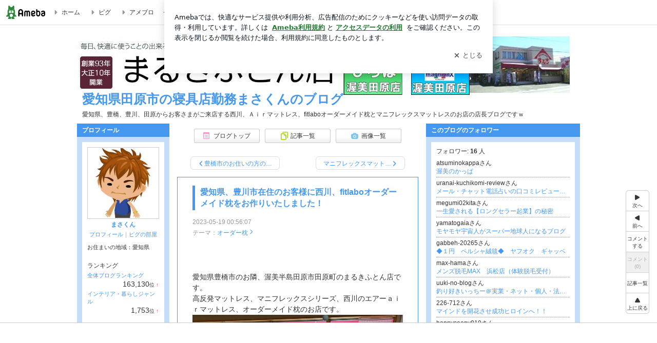

--- FILE ---
content_type: text/html; charset=utf-8
request_url: https://ameblo.jp/coolmaru1ikeike/entry-12803626433.html
body_size: 22025
content:
<!doctype html><html lang="ja" id="no-js" class="columnC fixed" data-base-skin-code="new" data-skin-code="wu_pf_blue" lang="ja"><head><meta charset="UTF-8"><meta name="referrer" content="origin"><meta data-react-helmet="true" property="fb:app_id" content="311629842256842"/><meta data-react-helmet="true" property="og:locale" content="ja_JP"/><meta data-react-helmet="true" property="og:title" content="『愛知県、豊川市在住のお客様に西川、fitlaboオーダーメイド枕をお作りいたしました！』"/><meta data-react-helmet="true" property="og:type" content="article"/><meta data-react-helmet="true" property="og:url" content="https://ameblo.jp/coolmaru1ikeike/entry-12803626433.html"/><meta data-react-helmet="true" property="og:image" content="https://stat.ameba.jp/user_images/20230213/10/coolmaru1ikeike/84/a8/j/o2500250015242529632.jpg"/><meta data-react-helmet="true" property="og:site_name" content="愛知県田原市の寝具店勤務まさくんのブログ"/><meta data-react-helmet="true" property="og:description" content="愛知県豊橋市のお隣、渥美半島田原市田原町のまるきふとん店です。高反発マットレス、マニフレックスシリーズ、西川のエアーａｉｒマットレス、オーダーメイド枕のお店で…"/><meta data-react-helmet="true" property="al:ios:url" content="jpameblo://ameblo/coolmaru1ikeike/entry/12803626433"/><meta data-react-helmet="true" property="al:ios:app_store_id" content="349442137"/><meta data-react-helmet="true" property="al:ios:app_name" content="Ameba"/><meta data-react-helmet="true" name="mixi-check-robots" content="nodescription, noimage"/><meta data-react-helmet="true" property="mixi:device-mobile" content="http://m.ameba.jp/m/blogArticle.do?unm=coolmaru1ikeike&amp;articleId=12803626433&amp;guid=ON"/><meta data-react-helmet="true" name="twitter:card" content="summary_large_image"/><meta data-react-helmet="true" name="twitter:url" content="https://ameblo.jp/coolmaru1ikeike/entry-12803626433.html"/><meta data-react-helmet="true" name="twitter:title" content="まさくん：愛知県、豊川市在住のお客様に西川、fitlaboオーダーメイド枕をお作りいたしました！"/><meta data-react-helmet="true" name="twitter:description" content="愛知県豊橋市のお隣、渥美半島田原市田原町のまるきふとん店です。高反発マットレス、マニフレックスシリーズ、西川のエアーａｉｒマットレス、オーダーメイド枕のお店で…"/><meta data-react-helmet="true" name="twitter:image" content="https://stat.ameba.jp/user_images/20230213/10/coolmaru1ikeike/84/a8/j/o2500250015242529632.jpg"/><meta data-react-helmet="true" name="twitter:app:country" content="JP"/><meta data-react-helmet="true" name="twitter:app:name:iphone" content="Ameba"/><meta data-react-helmet="true" name="twitter:app:id:iphone" content="349442137"/><meta data-react-helmet="true" name="twitter:app:url:iphone" content="jpameblo://ameblo/coolmaru1ikeike/entry/12803626433"/><meta data-react-helmet="true" name="twitter:app:name:googleplay" content="Ameba"/><meta data-react-helmet="true" name="twitter:app:id:googleplay" content="jp.ameba"/><meta data-react-helmet="true" name="twitter:app:url:googleplay" content="jpameblo://ameblo/coolmaru1ikeike/entry/12803626433"/><meta data-react-helmet="true" name="robots" content="max-image-preview:large"/><link rel="dns-prefetch" href="//blog-embed.ameba.jp" ><link rel="dns-prefetch" href="//b.st-hatena.com"><link rel="dns-prefetch" href="//c.stat100.ameba.jp"><link rel="dns-prefetch" href="//cdn-ak.b.st-hatena.com"><link rel="dns-prefetch" href="//connect.facebook.net"><link rel="dns-prefetch" href="//emoji.ameba.jp"><link rel="dns-prefetch" href="//fonts.googleapis.com"><link rel="dns-prefetch" href="//ln.ameba.jp"><link rel="dns-prefetch" href="//platform.twitter.com"><link rel="dns-prefetch" href="//ssl-stat.amebame.com"><link rel="dns-prefetch" href="//ssl.ameba.jp"><link rel="preconnect" href="https://stat.ameba.jp"><link rel="dns-prefetch" href="//stat.ameba.jp"><link rel="dns-prefetch" href="//stat.blogskin.ameba.jp"><link rel="dns-prefetch" href="//stat.profile.ameba.jp"><link rel="dns-prefetch" href="//stat100.ameba.jp"><link rel="dns-prefetch" href="//sy.ameblo.jp"><link rel="dns-prefetch" href="//usrcss.ameblo.jp"><link rel="dns-prefetch" href="//www.facebook.com"><link rel="dns-prefetch" href="//www.google-analytics.com"><link rel="dns-prefetch" href="//www.google.co.jp"><link rel="dns-prefetch" href="//www.google.com"><link rel="dns-prefetch" href="//www.googletagmanager.com"><link rel="dns-prefetch" href="//adservice.google.co.jp"><link rel="dns-prefetch" href="//adservice.google.com"><link rel="dns-prefetch" href="//pagead2.googlesyndication.com"><link rel="dns-prefetch" href="//securepubads.g.doubleclick.net"><link rel="dns-prefetch" href="//flux-cdn.com"><link rel="preconnect" href="https://ads.pubmatic.com"><link rel="dns-prefetch" href="//ads.pubmatic.com"><link rel="dns-prefetch" href="//static.criteo.net"><link rel="dns-prefetch" href="//c.amazon-adsystem.com"><link rel="preconnect" href="https://c.amazon-adsystem.com"><link rel="dns-prefetch" href="//aax.amazon-adsystem.com"><link rel="shortcut icon" href="https://stat100.ameba.jp/common_style/img/favicon.ico"><link rel="apple-touch-icon-precomposed" href="https://stat100.ameba.jp/common_style/img/sp/apple-touch-icon.png"><style>.LazyLoad.isVisible:empty{display:none}.LazyLoad:not(.isVisible){min-height:1px!important}#no-js .LazyLoad,.no-js .LazyLoad{display:none}.LazyLoadDefaultBg{background:#fff}.App__Splash{align-items:center;display:flex;height:100vh;justify-content:center;left:0;position:absolute;top:0;width:100vw}.App__SplashLoader{animation:_7OzR628u .9s infinite;border-radius:50%;border:3px solid #2d8c3c;border-right:3px solid transparent;height:40px;width:40px}@keyframes _7OzR628u{0%{transform:rotate(0deg)}to{transform:rotate(1turn)}}img.emoji[src^="https://twemoji.maxcdn.com/"]{height:1em;margin:0 .05em 0 .1em;vertical-align:-.1em;width:1em}a:focus,a:hover{opacity:.8}</style><style id="rs_51682_0">._eHoZ6RKB{align-items:center;background:#fff;border-bottom:1px solid #e2e2e2;box-sizing:border-box;display:flex;font-size:0.75rem;justify-content:space-between;left:0;min-width:980px;padding:4px 0;position:fixed;top:0;white-space:nowrap;width:100%;z-index:2000}._eHoZ6RKB a{overflow:visible;position:static}._dyxXhxm6{justify-content:left;text-align:left}._dyxXhxm6,._38cuTj6i{align-items:center;display:flex}._38cuTj6i{flex-grow:1;justify-content:right;text-align:right}._dXNsNzyk{align-items:center;display:flex;height:40px;width:220px}._dXNsNzyk:before{background-color:#e2e2e2;content:"";flex:none;height:80%;width:1px}._31OUVfYK{display:flex;padding:0 12px 0 16px}._ejDRKrH6{opacity:.3;pointer-events:none}#no-js ._ejDRKrH6{opacity:1;pointer-events:auto}</style><style id="rs_71084_0">._cOG04xSi{display:inline-block;height:26px;margin:auto 12px;width:76px}</style><style id="rs_62109_0">._eThsBznJ,._eThsBznJ:focus,._eThsBznJ:hover,._eThsBznJ:link,._eThsBznJ:visited{align-items:center;color:#333;display:flex;height:40px;line-height:2.5rem;margin-right:16px;text-decoration:none}._33E2I1li{color:#999;font-size:1.125rem;margin-right:2px}._9K4jBmZY{vertical-align:middle}</style><style id="rs_70840_0">._6Xi4Kvj6,._6Xi4Kvj6:focus,._6Xi4Kvj6:hover,._6Xi4Kvj6:link,._6Xi4Kvj6:visited{align-items:center;color:#333;display:flex;height:40px;line-height:2.5rem;margin-right:16px;text-decoration:none}._8eRINZ6r{color:#2d8c3c;font-size:1.125rem;height:18px;margin-right:2px;width:18px}._8eRINZ6r,._djZZXyfs{vertical-align:middle}</style><style id="rs_55212_0">._cbEqpyqQ>a{font-size:0.8125rem;padding:1px 20px 0;text-decoration:none;width:92px}._cbEqpyqQ>a:focus,._cbEqpyqQ>a:hover,._cbEqpyqQ>a:link,._cbEqpyqQ>a:visited{color:#fff;text-decoration:none}</style><style id="rs_47047_0">.spui-LinkButton{align-items:center;box-sizing:border-box;display:inline-flex;font-family:inherit;font-weight:700;justify-content:center;line-height:1.3;-webkit-tap-highlight-color:rgba(8, 18, 26, 0.04);text-align:center;text-decoration:none;transition:background-color .3s}.spui-LinkButton:focus{outline:2px solid #0091ff;outline-offset:1px}.spui-LinkButton:focus:not(:focus-visible){outline:none}.spui-LinkButton--fullWidth{width:100%}.spui-LinkButton--large{border-radius:3em;font-size:1em;min-height:48px;padding:8px 16px}.spui-LinkButton--medium{border-radius:2.85714em;font-size:.875em;min-height:40px;padding:8px 16px}.spui-LinkButton--small{border-radius:2.46154em;font-size:.8125em;min-height:32px;padding:6px 10px}.spui-LinkButton--small:is(.spui-LinkButton--outlined,.spui-LinkButton--danger){padding-bottom:5px;padding-top:5px}@media (-ms-high-contrast:active),(-ms-high-contrast:none){.spui-LinkButton--large,.spui-LinkButton--medium,.spui-LinkButton--small{height:1px}}.spui-LinkButton--contained{background-color:#298737;border:none;color:#fff}.spui-LinkButton--contained:active{background-color:#0f5c1f}@media (hover:hover){.spui-LinkButton--contained:hover{background-color:#0f5c1f}}.spui-LinkButton--outlined{background-color:transparent;border:2px solid #298737;color:#237b31}.spui-LinkButton--outlined:active{background-color:#e7f5e9}@media (hover:hover){.spui-LinkButton--outlined:hover{background-color:#e7f5e9}}.spui-LinkButton--lighted{background-color:#e7f5e9;border:none;color:#237b31}.spui-LinkButton--lighted:active{background-color:#c6e5c9}@media (hover:hover){.spui-LinkButton--lighted:hover{background-color:#c6e5c9}}.spui-LinkButton--neutral{background-color:rgba(8, 18, 26, 0.08);border:none;color:rgba(8, 18, 26, 0.74)}.spui-LinkButton--neutral:active{background-color:rgba(8, 18, 26, 0.16)}@media (hover:hover){.spui-LinkButton--neutral:hover{background-color:rgba(8, 18, 26, 0.16)}}.spui-LinkButton--danger{background-color:transparent;border:2px solid #d91c0b;color:#d91c0b}.spui-LinkButton--danger:active{background-color:rgba(217, 28, 11, 0.05)}@media (hover:hover){.spui-LinkButton--danger:hover{background-color:rgba(217, 28, 11, 0.05)}}.spui-LinkButton-icon{line-height:0}.spui-LinkButton--iconstart .spui-LinkButton-icon--large{font-size:1.375em;margin-right:6px}.spui-LinkButton--iconstart .spui-LinkButton-icon--medium{font-size:1.429em;margin-right:4px}.spui-LinkButton--iconstart .spui-LinkButton-icon--small{font-size:1.23em;margin-right:2px}.spui-LinkButton--iconend{flex-direction:row-reverse}.spui-LinkButton--iconend .spui-LinkButton-icon--large{font-size:1.125em;margin-left:6px}.spui-LinkButton--iconend .spui-LinkButton-icon--medium{font-size:1.143em;margin-left:4px}.spui-LinkButton--iconend .spui-LinkButton-icon--small{font-size:1.077em;margin-left:2px}
/*# sourceURL=webpack://./node_modules/@openameba/spindle-ui/LinkButton/LinkButton.css */
/*# sourceMappingURL=[data-uri] */</style><style id="rs_92576_0">._fbyAvla9>a{font-size:0.8125rem;margin-left:8px;padding:1px 20px 0;text-decoration:none;width:92px}._fbyAvla9>a:focus,._fbyAvla9>a:hover,._fbyAvla9>a:link,._fbyAvla9>a:visited{color:#237b31;text-decoration:none}</style><style id="rs_46591_0">._65K9rGLQ{width:145px}._b3riYl-m{margin-top:3px;vertical-align:-2px}#no-js ._9VoX0Jdw{display:none}._bKlKr3jq{font-size:1.5em;margin-right:4px;vertical-align:-.25em}</style><style id="rs_14707_0">._9JU2vhO0{min-height:52px}._4t2Sdpjn{align-items:center;display:flex;justify-content:space-between;min-height:26px}#no-js ._9Lq6Vj23{display:none}._31Bj_4iF{flex:1 1 auto;min-width:0;overflow:hidden;text-overflow:ellipsis;white-space:nowrap}#no-js ._6EYVjh0b{display:none}._5yr1kdwK{font-size:1.5em;margin-right:4px;vertical-align:-.25em}</style><style id="rs_93476_0">._414hPZZw{position:relative}._414hPZZw,._52JmmuZl{display:inline-block}._2rllABWX{background-color:rgba(0, 0, 0, 0.5);border:none;bottom:0;color:#fff;cursor:pointer;height:32px;min-width:32px;opacity:0;outline:none;padding:0;position:absolute;right:0}._2rllABWX:focus,._2rllABWX:hover,._414hPZZw:hover ._2rllABWX,._52JmmuZl:hover ._2rllABWX{opacity:1}._2rllABWX:focus{box-shadow:0 0 0 2px #49c755}._9b0JIHyh{font-size:1rem;line-height:2rem;margin:8px 0;width:32px}._bFmifS95{display:none;font-size:0.75rem;line-height:2rem;margin-right:1em;vertical-align:top}._2rllABWX:focus ._bFmifS95,._2rllABWX:hover ._bFmifS95,._bFmifS95:focus,._bFmifS95:hover{display:inline-block}._6JWMNhoT .userImageLink,._6JWMNhoT a[href^="https://stat.ameba.jp/user_images/"]{pointer-events:none}._6JWMNhoT a:hover{opacity:1}#no-js ._3NmYViIm img[data-src]{display:none}</style><style id="rs_72174_0">._az905tQX{display:flex;position:absolute}._7vr2W36y{align-items:center;background:#fff;border:2px solid rgba(8, 18, 26, 0.08);border-radius:24px;box-sizing:border-box;color:rgba(8, 18, 26, 0.61);display:inline-flex;font-size:0.8125rem;font-weight:700;gap:2px;height:32px;line-height:1.3;padding:8px 10px;text-decoration:none!important}._7vr2W36y:focus,._7vr2W36y:hover{opacity:1}._7vr2W36y:visited{color:rgba(8, 18, 26, 0.61)}</style><style id="rs_17985_0">._2Rpl17E6{cursor:pointer;outline:0;text-decoration:none!important}</style><style id="rs_62101_0">._2at8E5uo{background:#fff;border-top:1px solid #e2e2e2;height:44px;min-width:980px;padding:4px 0;width:100%}._694iKn5n{margin:0 auto;width:980px}._2wdu-6dW{color:#333;font-size:0.625rem;margin:0 auto 4px;text-align:right}._dmzgRmHo{margin-left:8px;text-decoration:none;vertical-align:middle}._pPbivCnY{margin:0 auto;text-align:right}._2HKY4Tf8{display:inline-block;margin-right:16px}._2HKY4Tf8:last-child{margin-right:0}._caKoBc6I,._caKoBc6I:hover,._caKoBc6I:visited{color:#333!important;font-size:0.75rem;text-decoration:none}._caKoBc6I:hover{opacity:.8}._YlPTRpNd{height:11px;margin-right:4px;position:relative;top:1px;vertical-align:0;width:11px}</style><style id="rs_84299_0">._8Cm5m8OS{display:table}._8RMqkVlz{background-color:#f8f8f8;padding:32px;width:65%}._6lRY752t,._8RMqkVlz{box-sizing:border-box;display:table-cell;vertical-align:middle}._6lRY752t{background-color:#efefef;padding:24px;width:35%}._8OcDeHZe{border:1px solid #ccc;border-radius:4px;box-sizing:border-box;font-size:0.875rem;min-height:15em;padding:1em;resize:none;vertical-align:bottom;width:100%;word-break:break-all}._N19cgurr{background-color:#2d8c3c;border:none;border-radius:4px;color:#fff;cursor:pointer;font-size:1rem;font-weight:700;margin-top:24px;outline:none;padding:.8em;width:100%}._N19cgurr:focus{box-shadow:0 0 0 2px #49c755}._N19cgurr:hover{opacity:.85}._9buh5AC5{color:#666;font-size:0.75rem;margin-top:24px;max-width:100%;text-align:left}._26lCPBuX,._26lCPBuX:active,._26lCPBuX:hover,._26lCPBuX:visited{color:#4290c6;text-decoration:none}._26lCPBuX:active,._26lCPBuX:hover{text-decoration:underline}</style><style id="rs_6655_0">._22ZPqf-4{background-color:#fff;border-radius:6px;bottom:auto;left:50%;opacity:0;outline:none;position:absolute;top:50%;transform:translate(-50%,-50%);transition:opacity .2s ease-out;width:70%;z-index:5000}._4Su5zFOL{opacity:1}._3OE1ufDU{background:rgba(0,0,0,.25);bottom:0;left:0;opacity:0;position:fixed;right:0;-webkit-tap-highlight-color:rgba(0,0,0,0);top:0;transition:opacity .2s ease-out;z-index:5000}._daMxp0in{opacity:1}._7mIxw7Dc{opacity:0}._1sclhkh-{background:#999;border:2px solid #fff;border-radius:50%;color:#fff;cursor:pointer;font-size:1rem;height:26px;line-height:1.625rem;padding:0;position:absolute;right:-9px;top:-9px;width:26px;z-index:5000}._1sclhkh-:focus{outline:5px auto -webkit-focus-ring-color}._aDeoO300{outline:none}</style><style id="rs_62353_0">._83l8sjn5{background-color:#fff;border-radius:6px;max-width:428px;min-width:224px;opacity:0;outline:none;position:relative;-webkit-tap-highlight-color:rgba(0, 0, 0, 0.05);transform:translate3d(0,100px,0);width:calc(100% - 96px);z-index:5000}._d4pK5Tyz{animation:_4gC3xrEE .2s ease-out;animation-fill-mode:forwards}._1eWyGEOh{animation:_4528KLoj .2s ease-in-out;animation-fill-mode:forwards}@keyframes _4gC3xrEE{0%{opacity:0;transform:translate3d(0,100px,0)}to{opacity:1;transform:translateZ(0)}}@keyframes _4528KLoj{0%{opacity:1;transform:translateZ(0)}to{opacity:0;transform:translate3d(0,100px,0)}}._3-e3N9rY{align-items:center;background:rgba(0, 0, 0, 0.8);bottom:0;display:flex;flex-direction:column;justify-content:center;left:0;opacity:0;position:fixed;right:0;-webkit-tap-highlight-color:rgba(0,0,0,0);top:0;transition:opacity .4s ease-out;z-index:5000}._fm1BrEL3{opacity:1}._5fwDsFUt{opacity:0}._cQtfhCW5{box-sizing:border-box;margin:20px 4px;max-height:60vh;overflow-y:auto;padding:16px}@media screen and (min-width:524px){._cQtfhCW5{margin:32px 16px}}._eqng8wty{margin-top:44px}@media screen and (min-width:524px){._eqng8wty{margin-top:32px}}._5FquatUo{margin-top:44px}._cQtfhCW5:after,._cQtfhCW5:before{content:"";display:block;height:16px;left:0;margin:0 20px;pointer-events:none;position:absolute;width:calc(100% - 40px);z-index:1}._cQtfhCW5:before{background:linear-gradient(0deg,hsla(0,0%,100%,0) 0,hsla(0,0%,100%,.6) 50%,#fff);top:20px}._cQtfhCW5:after{background:linear-gradient(hsla(0,0%,100%,0),hsla(0,0%,100%,.6) 50%,#fff);bottom:20px}._5FquatUo:before,._eqng8wty:before{top:44px}@media screen and (min-width:524px){._cQtfhCW5:after,._cQtfhCW5:before{margin:0 32px;width:calc(100% - 64px)}._cQtfhCW5:before,._eqng8wty:before{top:32px}._cQtfhCW5:after{bottom:32px}._5FquatUo:before{top:44px}}._9kUTzzoj{background-color:rgba(8, 18, 26, 0.04);border:4px solid #fff;border-radius:50%;box-sizing:border-box;display:block;height:68px;left:50%;margin:0;position:absolute;top:0;transform:translate(-50%,-24px);width:68px;z-index:2}@media screen and (min-width:524px){._9kUTzzoj{border:none;height:72px;left:auto;margin:0 auto 12px;position:static;top:auto;transform:translate(0);width:72px;z-index:0}}._7kaV3qij{color:#237b31}._4ZVqyNqL{color:#08121a;font-size:1rem;font-weight:700;letter-spacing:-0.00688rem;line-height:1.25;margin:0 0 8px;text-align:center}._aakRDrYe{display:inline-block;max-width:100%;overflow:hidden;text-overflow:ellipsis;vertical-align:bottom;white-space:nowrap}._fUXqbX-D{white-space:nowrap}._9XUoB1T7,._1Rt4PFnn,._4id-gFzF,._6JPDVSQq,._9p0-S3yo{margin:20px 0}@media screen and (min-width:524px){._9XUoB1T7,._1Rt4PFnn,._4id-gFzF,._6JPDVSQq,._9p0-S3yo{margin:28px 0}}._4id-gFzF{color:#08121a;font-size:0.875rem;line-height:1.4;text-align:center}._9p0-S3yo{color:rgba(8, 18, 26, 0.74);font-size:0.75rem;line-height:1.25;text-align:center}._6JPDVSQq{background-color:rgba(8, 18, 26, 0.08);border:none;height:1px}._9XUoB1T7{color:#08121a;font-size:0.75rem;line-height:1.25rem;margin-bottom:0;text-align:center}._5_SbU8tx{align-items:center;background:transparent;border:none;display:flex;height:44px;justify-content:center;outline:none;padding:0;position:absolute;right:0;top:0;width:44px;z-index:2}._5_SbU8tx:focus:after{border:2px solid #298737;border-radius:4px;content:"";display:block;height:20px;opacity:.4;position:absolute;width:20px}@media screen and (min-width:524px){._5_SbU8tx:focus:after{height:24px;width:24px}}._2ZSY-2u6{color:rgba(8, 18, 26, 0.61);font-size:1.125rem}@media screen and (min-width:524px){._2ZSY-2u6{font-size:1.375rem}}</style><style id="rs_81283_1">._1XJS5rgX{}._5HUmcbmF{}._16ambmTI{}._d5CQqExA{text-align:center}._9INk2G34,._d5CQqExA{}._9INk2G34{display:flex;justify-content:center}._9INk2G34:last-child{margin-bottom:0}._bTBk0XeF{flex-basis:176px}._bTBk0XeF+._bTBk0XeF{margin-left:12px}</style><style id="main_css"></style><link data-react-helmet="true" rel="stylesheet" media="screen,print" type="text/css" href="https://stat100.ameba.jp/ameblo/pc/css/newBlog-1.37.0.css"/><link data-react-helmet="true" rel="stylesheet" media="screen,print" type="text/css" href="https://stat100.ameba.jp/p_skin/wu_pf_blue/css/skin.css"/><link data-react-helmet="true" rel="stylesheet" media="screen,print" type="text/css" href="https://usrcss.ameblo.jp/skin/templates/9b/ca/10015179891.css"/><link data-react-helmet="true" rel="stylesheet" media="screen,print" type="text/css" href="https://stat100.ameba.jp/blog/new/css/orgn/cssedit/cssedit.css"/><link data-react-helmet="true" rel="alternate" type="application/rss+xml" title="RSS" href="http://rssblog.ameba.jp/coolmaru1ikeike/rss20.xml"/><link data-react-helmet="true" rel="canonical" href="https://ameblo.jp/coolmaru1ikeike/entry-12803626433.html"/><link data-react-helmet="true" rel="alternate" href="android-app://jp.ameba/https/ameblo.jp/coolmaru1ikeike/entry-12803626433.html"/><link data-react-helmet="true" rel="alternate" href="android-app://jp.ameba/jpameblo/ameblo.jp/coolmaru1ikeike/entry-12803626433.html"/><link data-react-helmet="true" rel="alternate" type="text/html" media="handheld" href="http://m.ameba.jp/m/blogArticle.do?guid=ON&amp;unm=coolmaru1ikeike&amp;articleId=12803626433"/><style data-react-helmet="true" type="text/css">html {
        font-size: 100%;
      }
      .skinBody {
        font-size: 12px;
      }</style><style data-react-helmet="true" type="text/css">
            body {
              padding-top: 49px !important;
            }
          </style><title data-react-helmet="true">愛知県、豊川市在住のお客様に西川、fitlaboオーダーメイド枕をお作りいたしました！ | 愛知県田原市の寝具店勤務まさくんのブログ</title><script data-release="20260119-b16d1c7" data-stack="prd" data-rum-token="pub7e3515948929631e94f5ce41d8b7d974" data-rum-id="6d6f9982-fdd4-4b0f-953a-2c14253560df" data-service-name="public-web" data-version="v2.352.0" data-build-type="module">!(0!==Math.floor(1e3*Math.random()))&&"addEventListener"in window&&window.addEventListener("load",function(){t=window,e=document,a="script",n="https://www.datadoghq-browser-agent.com/datadog-rum-v6.js",t=t[i="DD_RUM"]=t[i]||{q:[],onReady:function(e){t.q.push(e)}},(i=e.createElement(a)).async=1,i.src=n,(n=e.getElementsByTagName(a)[0]).parentNode.insertBefore(i,n);var t,e,a,n,i,r=document.querySelector("[data-rum-token][data-rum-id][data-service-name][data-version][data-stack]");window.DD_RUM.onReady(function(){window.DD_RUM.init({clientToken:r&&r.getAttribute("data-rum-token"),applicationId:r&&r.getAttribute("data-rum-id"),site:"datadoghq.com",service:r&&r.getAttribute("data-service-name"),version:r&&r.getAttribute("data-version"),env:r&&r.getAttribute("data-stack")||"prd",sessionSampleRate:10,sessionReplaySampleRate:0,trackUserInteractions:!0,trackViewsManually:!0,defaultPrivacyLevel:"mask-user-input"});var t=r&&r.getAttribute("data-build-type");t&&window.DD_RUM.setGlobalContextProperty("buildType",t)})},!1);</script><script>document.documentElement.id="";</script><script data-react-helmet="true" type="application/ld+json">{"@context":"https://schema.org","@type":"BlogPosting","mainEntityOfPage":{"@type":"WebPage","@id":"https://ameblo.jp/coolmaru1ikeike/entry-12803626433.html"},"headline":"愛知県、豊川市在住のお客様に西川、fitlaboオーダーメイド枕をお作りいたしました！","datePublished":"2023-05-19T09:56:07.000+09:00","dateModified":"2023-05-19T09:56:07.000+09:00","author":{"@type":"Person","name":"まさくん","url":"https://www.ameba.jp/profile/general/coolmaru1ikeike/","image":{"@type":"ImageObject","url":"https://stat.profile.ameba.jp/profile_images/20100805/19/a9/08/j/o020002001281003325815.jpg","width":200,"height":200}},"publisher":{"@type":"Organization","name":"Ameba","logo":{"@type":"ImageObject","url":"https://stat100.ameba.jp/ameblo/pc/img/amebloJp/abema_logo.png","width":600,"height":32}},"image":{"@type":"ImageObject","url":"https://stat.ameba.jp/user_images/20230213/10/coolmaru1ikeike/84/a8/j/o2500250015242529632.jpg","width":2500,"height":2500}}</script><script async src="https://fundingchoicesmessages.google.com/i/pub-9369398376690864?ers=1" nonce="lRVLPgPuY8rWuqTsYYgdgQ"></script><script nonce="lRVLPgPuY8rWuqTsYYgdgQ">(function() {function signalGooglefcPresent() {if (!window.frames['googlefcPresent']) {if (document.body) {const iframe = document.createElement('iframe'); iframe.style = 'width: 0; height: 0; border: none; z-index: -1000; left: -1000px; top: -1000px;'; iframe.style.display = 'none'; iframe.name = 'googlefcPresent'; document.body.appendChild(iframe);} else {setTimeout(signalGooglefcPresent, 0);}}}signalGooglefcPresent();})();</script></head><body style="padding-top: 49px;" data-appshell=false ><div id="announcer" aria-live="assertive" style="position:absolute;height:0;overflow:hidden;">愛知県、豊川市在住のお客様に西川、fitlaboオーダーメイド枕をお作りいたしました！ | 愛知県田原市の寝具店勤務まさくんのブログ</div><div id="polite-announcer" aria-live="polite" role="status" style="position:absolute;width:1px;height:1px;overflow:hidden;clip-path:inset(50%);clip:rect(1px, 1px, 1px, 1px);"></div><div id="app" data-render="1"><div></div><div class="skinBody"><div class="skinBody2"><div class="skinBody3"><div class="_eHoZ6RKB" id="ambHeader" style="height:49px"><div class="_dyxXhxm6"><a data-google-interstitial="false" class="_cOG04xSi" href="https://www.ameba.jp/"><img alt="Ameba" height="26" src="https://c.stat100.ameba.jp/ameblo/assets/62a703e662634bf7df5adb490c73c271ce1da7c6ba048e85d4bce223e16204ee.svg" width="76"/></a><a data-google-interstitial="false" class="_eThsBznJ" href="https://www.ameba.jp/"><svg xmlns="http://www.w3.org/2000/svg" width="1em" height="1em" fill="currentColor" viewBox="0 0 24 24" role="img" aria-hidden="true" class="_33E2I1li"><path fill-rule="evenodd" d="m15.2 12.67-4.59 4.62c-.63.63-1.71.19-1.71-.7V7.41c0-.89 1.07-1.34 1.7-.71l4.59 4.55c.39.39.39 1.02.01 1.42" clip-rule="evenodd"></path></svg><span class="_9K4jBmZY">ホーム</span></a><a data-google-interstitial="false" class="_eThsBznJ" href="https://s.pigg.ameba.jp?frm_id=c.pc-inner-header-blog-pigghome" rel="nofollow"><svg xmlns="http://www.w3.org/2000/svg" width="1em" height="1em" fill="currentColor" viewBox="0 0 24 24" role="img" aria-hidden="true" class="_33E2I1li"><path fill-rule="evenodd" d="m15.2 12.67-4.59 4.62c-.63.63-1.71.19-1.71-.7V7.41c0-.89 1.07-1.34 1.7-.71l4.59 4.55c.39.39.39 1.02.01 1.42" clip-rule="evenodd"></path></svg><span class="_9K4jBmZY">ピグ</span></a><a data-google-interstitial="false" class="_eThsBznJ" href="https://ameblo.jp"><svg xmlns="http://www.w3.org/2000/svg" width="1em" height="1em" fill="currentColor" viewBox="0 0 24 24" role="img" aria-hidden="true" class="_33E2I1li"><path fill-rule="evenodd" d="m15.2 12.67-4.59 4.62c-.63.63-1.71.19-1.71-.7V7.41c0-.89 1.07-1.34 1.7-.71l4.59 4.55c.39.39.39 1.02.01 1.42" clip-rule="evenodd"></path></svg><span class="_9K4jBmZY">アメブロ</span></a></div><div class="_38cuTj6i"><a data-google-interstitial="false" class="_6Xi4Kvj6" href="https://official.ameba.jp/" title="芸能人ブログ"><svg xmlns="http://www.w3.org/2000/svg" width="1em" height="1em" fill="currentColor" viewBox="0 0 24 24" role="img" aria-hidden="true" class="_8eRINZ6r"><path d="m20.992 10.8-1.454 8.226a2 2 0 0 1-1.97 1.653H6.446a2 2 0 0 1-1.97-1.653L3.022 10.8a1 1 0 0 1 1.434-1.068L7.972 11.5l3.264-3.954a1 1 0 0 1 1.542 0l3.264 3.954 3.517-1.764a1 1 0 0 1 1.433 1.064m-8.985-8.4a1.628 1.628 0 1 0 0 3.255 1.628 1.628 0 0 0 0-3.255M2.925 5.256a1.628 1.628 0 1 0 0 3.256 1.628 1.628 0 0 0 0-3.256m18.05 0a1.628 1.628 0 1 0-.006 3.256 1.628 1.628 0 0 0 .006-3.256"></path></svg><span class="_djZZXyfs">芸能人ブログ</span></a><a data-google-interstitial="false" class="_6Xi4Kvj6" href="https://ameblo.jp/" title="人気ブログ"><svg xmlns="http://www.w3.org/2000/svg" width="1em" height="1em" fill="currentColor" viewBox="0 0 24 24" role="img" aria-hidden="true" class="_8eRINZ6r"><path d="m21.31 11.48-3.49 3.2.95 4.64c.14.7-.13 1.4-.71 1.82-.32.23-.69.35-1.06.35-.3 0-.61-.08-.89-.24L12 18.9l-4.12 2.34c-.28.16-.59.24-.89.24-.37 0-.74-.12-1.06-.35-.58-.42-.85-1.12-.71-1.82l.95-4.64-3.49-3.2a1.77 1.77 0 0 1-.5-1.88c.22-.68.8-1.15 1.51-1.23l4.7-.53 1.96-4.31c.31-.65.94-1.05 1.65-1.05s1.34.4 1.64 1.06l1.96 4.31 4.7.53c.71.08 1.29.55 1.51 1.23s.03 1.4-.5 1.88"></path></svg><span class="_djZZXyfs">人気ブログ</span></a><div class="_dXNsNzyk"><div class="_31OUVfYK _ejDRKrH6"><div class="_cbEqpyqQ"><a class="spui-LinkButton spui-LinkButton--intrinsic spui-LinkButton--small spui-LinkButton--contained" data-google-interstitial="false" href="https://auth.user.ameba.jp/signup?callback=https%3A%2F%2Fwww.ameba.jp&amp;utm_medium=ameba&amp;utm_source=ameblo.jp&amp;utm_campaign=ameba_blog_header_button&amp;force_ameba_id=true">新規登録</a></div><div class="_fbyAvla9"><a class="spui-LinkButton spui-LinkButton--intrinsic spui-LinkButton--small spui-LinkButton--outlined" data-google-interstitial="false" href="https://blog.ameba.jp/ucs/logininput.do?bnm=coolmaru1ikeike&amp;eid=12803626433&amp;service=pc_header&amp;token=">ログイン</a></div></div></div></div></div><div class="skinFrame"><div class="skinFrame2"><div class="skinHeaderFrame"><header><div class="skinHeaderArea"><div class="skinHeaderArea2"><div class="skinBlogHeadingGroupArea"><hgroup><h1 class="skinTitleArea"><a data-google-interstitial="false" class="skinTitle" href="/coolmaru1ikeike/">愛知県田原市の寝具店勤務まさくんのブログ</a></h1><h2 class="skinDescriptionArea"><span data-google-interstitial="false" class="skinDescription">愛知県、豊橋、豊川、田原からお客さまがご来店する西川、Ａｉｒマットレス、fitlaboオーダーメイド枕とマニフレックスマットレスのお店の店長ブログですｗ</span></h2></hgroup></div></div></div></header></div><div class="skinContentsFrame"><div class="skinContentsArea"><div class="skinContentsArea2"><div class="layoutContentsA"><div class="skinMainArea" id="main"><div class="skinMainArea2"><div class="globalLinkArea"><ul class="globalLinkAreaInner"><li class="globalLinkNavItem globalLinkNavTop"><a data-google-interstitial="false" class="skinImgBtnS blogTopBtn" href="/coolmaru1ikeike/"><span>ブログトップ</span></a></li><li class="globalLinkNavItem globalLinkNavArticle"><a data-google-interstitial="false" class="skinImgBtnS articleListBtn" href="/coolmaru1ikeike/entrylist.html"><span>記事一覧</span></a></li><li class="globalLinkNavItem globalLinkNavImgList"><a data-google-interstitial="false" class="skinImgBtnS imageListBtn" href="https://ameblo.jp/coolmaru1ikeike/imagelist.html"><span>画像一覧</span></a></li></ul></div><div class="_9VoX0Jdw pagingArea detailPaging largePagingArea"></div><article class="js-entryWrapper" data-unique-ameba-id="coolmaru1ikeike" data-unique-entry-id="12803626433" data-unique-entry-title="愛知県、豊川市在住のお客様に西川、fitlaboオーダーメイド枕をお作りいたしました！"><div class="skinArticle"><div class="skinArticle2"><div class="skinArticle3"><div class="skinArticleHeader"><div class="skinArticleHeader2"><h1><a aria-current="page" data-google-interstitial="false" class="skinArticleTitle" rel="bookmark" href="/coolmaru1ikeike/entry-12803626433.html">愛知県、豊川市在住のお客様に西川、fitlaboオーダーメイド枕をお作りいたしました！</a></h1></div></div><div class="skinArticleBody"><div class="skinArticleBody2"><div class="_9JU2vhO0 articleDetailArea skinWeakColor"><div class="_4t2Sdpjn _9Lq6Vj23"><div class="_31Bj_4iF"></div></div><div class="_6EYVjh0b"></div></div><div class="js-blogGenreRank blogGenreEntryRankInfo__block"></div><div data-google-interstitial="false" class="articleText _3NmYViIm" id="entryBody"><p>愛知県豊橋市のお隣、渥美半島田原市田原町のまるきふとん店です。</p>
<p>高反発マットレス、マニフレックスシリーズ、西川のエアーａｉｒマットレス、オーダーメイド枕のお店です。</p>
<p><a href="https://stat.ameba.jp/user_images/20230213/10/coolmaru1ikeike/22/43/j/o3000300015242529346.jpg"><img alt="" height="420" src="https://stat.ameba.jp/user_images/20230213/10/coolmaru1ikeike/22/43/j/o3000300015242529346.jpg?caw=800" width="420" class="PhotoSwipeImage" data-entry-id="12803626433" data-image-id="15242529346" data-image-order="1" data-amb-layout="fill-width" loading="eager"></a><a href="https://stat.ameba.jp/user_images/20230213/10/coolmaru1ikeike/84/a8/j/o2500250015242529632.jpg"><img alt="" height="420" src="https://stat.ameba.jp/user_images/20230213/10/coolmaru1ikeike/84/a8/j/o2500250015242529632.jpg?caw=800" width="420" class="PhotoSwipeImage" data-entry-id="12803626433" data-image-id="15242529632" data-image-order="2" data-amb-layout="fill-width" loading="lazy"></a></p>
<p>西川羽毛ふとんの診断士、フラグスポートマニフレックスマットレス特別研修済みです。</p>
<p>先日、オーダーメイドまくらをお作りさせていただきました。以前は豊川市で作られたそうですが、主人に作りたいが、お店が定休日なので、田原まで行きますとのこと。</p>
<p>遠い所お越しくださり誠にありがとうございます。</p>
<p><a href="https://stat.ameba.jp/user_images/20220428/13/coolmaru1ikeike/86/07/j/o0580037815109444992.jpg"><img alt="" height="274" src="https://stat.ameba.jp/user_images/20220428/13/coolmaru1ikeike/86/07/j/o0580037815109444992.jpg?caw=800" width="420" class="PhotoSwipeImage" data-entry-id="12803626433" data-image-id="15109444992" data-image-order="3" data-amb-layout="fill-width" loading="lazy"></a><a href="https://stat.ameba.jp/user_images/20220428/13/coolmaru1ikeike/8f/20/j/o0580047815109444989.jpg"><img alt="" height="346" src="https://stat.ameba.jp/user_images/20220428/13/coolmaru1ikeike/8f/20/j/o0580047815109444989.jpg?caw=800" width="420" class="PhotoSwipeImage" data-entry-id="12803626433" data-image-id="15109444989" data-image-order="4" data-amb-layout="fill-width" loading="lazy"></a></p>
<p>奥様はレギュラータイプを使用していただいているとのこと、ご主人もレギュラータイプでお作りいたしました。</p>
<p>立位測定をして、中身の材料を決めていただき、おつくりして寝ていただき、再度調整してお持ち帰りいただきました。</p>
<p>ありがとうございました！</p>
<p>&nbsp;</p>
<p>愛知県田原市田原町二ノ丸25番地</p>
<p>まるきふとん店</p>
<p>0531-22-0014</p>
<p>&nbsp;</p>
<p><a href="https://www.facebook.com/hashtag/%E3%82%AA%E3%83%BC%E3%83%80%E3%83%BC%E3%83%A1%E3%82%A4%E3%83%89%E6%9E%95%E8%A5%BF%E5%B7%9D?__eep__=6&amp;__cft__[0]=AZVPsgLdMBQXSYnB1BPYcT-sud8uJNWnGd-nB4egqplUya9D7rXDpYsdSfFmZPQHcqisalrjLQ5A-7AE6_gqik-RcwnwGhdPPMZ4FCVFK0Yc0_dCC2uXKdx5xmjC3jpslI0&amp;__tn__=*NK-R" role="link" tabindex="0">＃オーダーメイド枕西川</a>　<a href="https://www.facebook.com/hashtag/%E3%82%AA%E3%83%BC%E3%83%80%E3%83%BC%E6%9E%95%E8%A5%BF%E5%B7%9D?__eep__=6&amp;__cft__[0]=AZVPsgLdMBQXSYnB1BPYcT-sud8uJNWnGd-nB4egqplUya9D7rXDpYsdSfFmZPQHcqisalrjLQ5A-7AE6_gqik-RcwnwGhdPPMZ4FCVFK0Yc0_dCC2uXKdx5xmjC3jpslI0&amp;__tn__=*NK-R" role="link" tabindex="0">＃オーダー枕西川</a>　<a href="https://www.facebook.com/hashtag/%E3%82%AA%E3%83%BC%E3%83%80%E3%83%BC%E3%81%BE%E3%81%8F%E3%82%89%E8%A5%BF%E5%B7%9D?__eep__=6&amp;__cft__[0]=AZVPsgLdMBQXSYnB1BPYcT-sud8uJNWnGd-nB4egqplUya9D7rXDpYsdSfFmZPQHcqisalrjLQ5A-7AE6_gqik-RcwnwGhdPPMZ4FCVFK0Yc0_dCC2uXKdx5xmjC3jpslI0&amp;__tn__=*NK-R" role="link" tabindex="0">＃オーダーまくら西川</a>　<a href="https://www.facebook.com/hashtag/%E3%82%AA%E3%83%BC%E3%83%80%E3%83%BC%E3%83%A1%E3%82%A4%E3%83%89%E6%9E%95%E7%94%B0%E5%8E%9F%E5%B8%82?__eep__=6&amp;__cft__[0]=AZVPsgLdMBQXSYnB1BPYcT-sud8uJNWnGd-nB4egqplUya9D7rXDpYsdSfFmZPQHcqisalrjLQ5A-7AE6_gqik-RcwnwGhdPPMZ4FCVFK0Yc0_dCC2uXKdx5xmjC3jpslI0&amp;__tn__=*NK-R" role="link" tabindex="0">＃オーダーメイド枕田原市</a>　<a href="https://www.facebook.com/hashtag/%E3%82%AA%E3%83%BC%E3%83%80%E3%83%BC%E3%83%A1%E3%82%A4%E3%83%89%E3%81%BE%E3%81%8F%E3%82%89%E8%B1%8A%E6%A9%8B%E5%B8%82?__eep__=6&amp;__cft__[0]=AZVPsgLdMBQXSYnB1BPYcT-sud8uJNWnGd-nB4egqplUya9D7rXDpYsdSfFmZPQHcqisalrjLQ5A-7AE6_gqik-RcwnwGhdPPMZ4FCVFK0Yc0_dCC2uXKdx5xmjC3jpslI0&amp;__tn__=*NK-R" role="link" tabindex="0">＃オーダーメイドまくら豊橋市</a></p></div></div></div></div></div></div></article><div><div class="LazyLoad skin-mod-bg-color" style="height:250px"></div></div><div class="_9VoX0Jdw pagingArea detailPaging largePagingArea"></div><div><div class="LazyLoad skin-mod-bg-color" style="height:250px"></div></div><div><div class="LazyLoad skin-mod-bg-color" style="height:1px"></div></div><div><div class="LazyLoad skin-mod-bg-color" style="height:105px"></div></div><div class="_9VoX0Jdw pagingArea detailPaging largePagingArea"></div><div class="globalLinkArea"><ul class="globalLinkAreaInner"><li class="globalLinkNavItem globalLinkNavTop"><a data-google-interstitial="false" class="skinImgBtnS blogTopBtn" href="/coolmaru1ikeike/"><span>ブログトップ</span></a></li><li class="globalLinkNavItem globalLinkNavArticle"><a data-google-interstitial="false" class="skinImgBtnS articleListBtn" href="/coolmaru1ikeike/entrylist.html"><span>記事一覧</span></a></li><li class="globalLinkNavItem globalLinkNavImgList"><a data-google-interstitial="false" class="skinImgBtnS imageListBtn" href="https://ameblo.jp/coolmaru1ikeike/imagelist.html"><span>画像一覧</span></a></li></ul></div></div></div><aside><div class="skinSubA skinSubArea"><div class="skinSubA2" style="min-height:700px"><div><div class="LazyLoad skin-mod-bg-color" style="height:250px"></div></div></div></div></aside></div><div class="layoutContentsB"><aside><div class="skinSubB skinSubArea"><div class="skinSubB2"></div></div></aside></div></div></div></div></div></div></div></div></div><ul class="footerNav"><li><a data-google-interstitial="false" class="footerNavNext" href="/coolmaru1ikeike/entry-12791132942.html"><div class="footPt23">次へ</div></a></li><li><a data-google-interstitial="false" class="footerNavPrev" href="/coolmaru1ikeike/entry-12803772256.html"><div class="footPt23">前へ</div></a></li><li><a data-google-interstitial="false" class="footerNavlist" href="https://comment.ameba.jp/form?eid=12803626433&amp;bnm=coolmaru1ikeike"><div class="footPt8">コメント<br/>する</div></a></li><li class="inactive"><a data-google-interstitial="false" class="_2Rpl17E6 footerNavlist" role="button" tabindex="-1"><div class="footPt8">コメント<br/>(-)</div></a></li><li><a data-google-interstitial="false" class="footerNavlist" href="/coolmaru1ikeike/entrylist.html"><div class="footPt15">記事一覧</div></a></li><li><a data-google-interstitial="false" class="_2Rpl17E6 footerNavTop" id="footerNavTop" role="button" tabindex="0"><div class="footPt23">上に戻る</div></a></li></ul><div><div class="LazyLoad skin-mod-bg-color" style="height:2789px"></div></div><div><div class="LazyLoad skin-mod-bg-color" style="height:223px"></div></div><div><div class="LazyLoad skin-mod-bg-color" style="height:51px"></div></div><footer class="_2at8E5uo"><div class="_694iKn5n"><div class="_2wdu-6dW"><span>Copyright © CyberAgent, Inc. All Rights Reserved.</span><a data-google-interstitial="false" class="_caKoBc6I" href="https://www.cyberagent.co.jp"><img alt="CyberAgent" class="_dmzgRmHo" src="https://c.stat100.ameba.jp/ameblo/assets/84354987f32482167f11f670d77c6b83c0046b7451d6771eacf003be6fd15fa1.svg"/></a></div><ul class="_pPbivCnY"><li class="_2HKY4Tf8"><a data-google-interstitial="false" class="_caKoBc6I" href="https://helps.ameba.jp/inq/inquiry/vio?type=9&amp;serviceName=1" rel="noopener noreferrer" target="_blank"><svg xmlns="http://www.w3.org/2000/svg" width="1em" height="1em" fill="currentColor" viewBox="0 0 24 24" role="img" aria-label="新しいタブで開く" class="_YlPTRpNd"><path d="M18 3H9.5c-1.65 0-3 1.35-3 3v.5H6c-1.65 0-3 1.35-3 3V18c0 1.65 1.35 3 3 3h8.5c1.65 0 3-1.35 3-3v-.5h.5c1.65 0 3-1.35 3-3V6c0-1.65-1.35-3-3-3m-2.5 15c0 .55-.45 1-1 1H6c-.55 0-1-.45-1-1V9.5c0-.55.45-1 1-1h.5v6c0 1.65 1.35 3 3 3h6zm3.5-3.5c0 .55-.45 1-1 1H9.5c-.55 0-1-.45-1-1V6c0-.55.45-1 1-1H18c.55 0 1 .45 1 1zm-1.75-6.25v4.5c0 .55-.45 1-1 1s-1-.45-1-1v-2.59l-3.2 3.2c-.2.2-.45.29-.71.29s-.51-.1-.71-.29a.996.996 0 0 1 0-1.41l3.2-3.2h-2.59c-.55 0-1-.45-1-1s.45-1 1-1h4.5c.84 0 1.51.67 1.51 1.5"></path></svg>スパムを報告</a></li><li class="_2HKY4Tf8"><a data-google-interstitial="false" class="_caKoBc6I" href="https://helps.ameba.jp/inquiry.html" rel="noopener noreferrer" target="_blank"><svg xmlns="http://www.w3.org/2000/svg" width="1em" height="1em" fill="currentColor" viewBox="0 0 24 24" role="img" aria-label="新しいタブで開く" class="_YlPTRpNd"><path d="M18 3H9.5c-1.65 0-3 1.35-3 3v.5H6c-1.65 0-3 1.35-3 3V18c0 1.65 1.35 3 3 3h8.5c1.65 0 3-1.35 3-3v-.5h.5c1.65 0 3-1.35 3-3V6c0-1.65-1.35-3-3-3m-2.5 15c0 .55-.45 1-1 1H6c-.55 0-1-.45-1-1V9.5c0-.55.45-1 1-1h.5v6c0 1.65 1.35 3 3 3h6zm3.5-3.5c0 .55-.45 1-1 1H9.5c-.55 0-1-.45-1-1V6c0-.55.45-1 1-1H18c.55 0 1 .45 1 1zm-1.75-6.25v4.5c0 .55-.45 1-1 1s-1-.45-1-1v-2.59l-3.2 3.2c-.2.2-.45.29-.71.29s-.51-.1-.71-.29a.996.996 0 0 1 0-1.41l3.2-3.2h-2.59c-.55 0-1-.45-1-1s.45-1 1-1h4.5c.84 0 1.51.67 1.51 1.5"></path></svg>お問い合わせ</a></li><li class="_2HKY4Tf8"><a data-google-interstitial="false" class="_caKoBc6I" href="https://helps.ameba.jp/rules/" rel="noopener noreferrer" target="_blank"><svg xmlns="http://www.w3.org/2000/svg" width="1em" height="1em" fill="currentColor" viewBox="0 0 24 24" role="img" aria-label="新しいタブで開く" class="_YlPTRpNd"><path d="M18 3H9.5c-1.65 0-3 1.35-3 3v.5H6c-1.65 0-3 1.35-3 3V18c0 1.65 1.35 3 3 3h8.5c1.65 0 3-1.35 3-3v-.5h.5c1.65 0 3-1.35 3-3V6c0-1.65-1.35-3-3-3m-2.5 15c0 .55-.45 1-1 1H6c-.55 0-1-.45-1-1V9.5c0-.55.45-1 1-1h.5v6c0 1.65 1.35 3 3 3h6zm3.5-3.5c0 .55-.45 1-1 1H9.5c-.55 0-1-.45-1-1V6c0-.55.45-1 1-1H18c.55 0 1 .45 1 1zm-1.75-6.25v4.5c0 .55-.45 1-1 1s-1-.45-1-1v-2.59l-3.2 3.2c-.2.2-.45.29-.71.29s-.51-.1-.71-.29a.996.996 0 0 1 0-1.41l3.2-3.2h-2.59c-.55 0-1-.45-1-1s.45-1 1-1h4.5c.84 0 1.51.67 1.51 1.5"></path></svg>利用規約</a></li><li class="_2HKY4Tf8"><a data-google-interstitial="false" class="_caKoBc6I" href="https://helps.ameba.jp/rules/ameba_1.html" rel="noopener noreferrer" target="_blank"><svg xmlns="http://www.w3.org/2000/svg" width="1em" height="1em" fill="currentColor" viewBox="0 0 24 24" role="img" aria-label="新しいタブで開く" class="_YlPTRpNd"><path d="M18 3H9.5c-1.65 0-3 1.35-3 3v.5H6c-1.65 0-3 1.35-3 3V18c0 1.65 1.35 3 3 3h8.5c1.65 0 3-1.35 3-3v-.5h.5c1.65 0 3-1.35 3-3V6c0-1.65-1.35-3-3-3m-2.5 15c0 .55-.45 1-1 1H6c-.55 0-1-.45-1-1V9.5c0-.55.45-1 1-1h.5v6c0 1.65 1.35 3 3 3h6zm3.5-3.5c0 .55-.45 1-1 1H9.5c-.55 0-1-.45-1-1V6c0-.55.45-1 1-1H18c.55 0 1 .45 1 1zm-1.75-6.25v4.5c0 .55-.45 1-1 1s-1-.45-1-1v-2.59l-3.2 3.2c-.2.2-.45.29-.71.29s-.51-.1-.71-.29a.996.996 0 0 1 0-1.41l3.2-3.2h-2.59c-.55 0-1-.45-1-1s.45-1 1-1h4.5c.84 0 1.51.67 1.51 1.5"></path></svg>アクセスデータの利用</a></li><li class="_2HKY4Tf8"><a data-google-interstitial="false" class="_caKoBc6I" href="https://helps.ameba.jp/rules/post_855.html" rel="noopener noreferrer" target="_blank"><svg xmlns="http://www.w3.org/2000/svg" width="1em" height="1em" fill="currentColor" viewBox="0 0 24 24" role="img" aria-label="新しいタブで開く" class="_YlPTRpNd"><path d="M18 3H9.5c-1.65 0-3 1.35-3 3v.5H6c-1.65 0-3 1.35-3 3V18c0 1.65 1.35 3 3 3h8.5c1.65 0 3-1.35 3-3v-.5h.5c1.65 0 3-1.35 3-3V6c0-1.65-1.35-3-3-3m-2.5 15c0 .55-.45 1-1 1H6c-.55 0-1-.45-1-1V9.5c0-.55.45-1 1-1h.5v6c0 1.65 1.35 3 3 3h6zm3.5-3.5c0 .55-.45 1-1 1H9.5c-.55 0-1-.45-1-1V6c0-.55.45-1 1-1H18c.55 0 1 .45 1 1zm-1.75-6.25v4.5c0 .55-.45 1-1 1s-1-.45-1-1v-2.59l-3.2 3.2c-.2.2-.45.29-.71.29s-.51-.1-.71-.29a.996.996 0 0 1 0-1.41l3.2-3.2h-2.59c-.55 0-1-.45-1-1s.45-1 1-1h4.5c.84 0 1.51.67 1.51 1.5"></path></svg>特定商取引法に基づく表記</a></li><li class="_2HKY4Tf8"><a data-google-interstitial="false" class="_caKoBc6I" href="https://helps.ameba.jp" rel="noopener noreferrer" target="_blank"><svg xmlns="http://www.w3.org/2000/svg" width="1em" height="1em" fill="currentColor" viewBox="0 0 24 24" role="img" aria-label="新しいタブで開く" class="_YlPTRpNd"><path d="M18 3H9.5c-1.65 0-3 1.35-3 3v.5H6c-1.65 0-3 1.35-3 3V18c0 1.65 1.35 3 3 3h8.5c1.65 0 3-1.35 3-3v-.5h.5c1.65 0 3-1.35 3-3V6c0-1.65-1.35-3-3-3m-2.5 15c0 .55-.45 1-1 1H6c-.55 0-1-.45-1-1V9.5c0-.55.45-1 1-1h.5v6c0 1.65 1.35 3 3 3h6zm3.5-3.5c0 .55-.45 1-1 1H9.5c-.55 0-1-.45-1-1V6c0-.55.45-1 1-1H18c.55 0 1 .45 1 1zm-1.75-6.25v4.5c0 .55-.45 1-1 1s-1-.45-1-1v-2.59l-3.2 3.2c-.2.2-.45.29-.71.29s-.51-.1-.71-.29a.996.996 0 0 1 0-1.41l3.2-3.2h-2.59c-.55 0-1-.45-1-1s.45-1 1-1h4.5c.84 0 1.51.67 1.51 1.5"></path></svg>ヘルプ</a></li></ul></div></footer><div class="LazyLoad skin-mod-bg-color" style="height:91px"></div></div><img id="ssr_mine_pv" src="https://ln.ameba.jp/v2/ra/zBymKrvv?qat=view&qv=1-66-0&qpi=article_blog-entry&qr=&entry_id=%2212803626433%22&blogger_ameba_id=%22coolmaru1ikeike%22" width="0" height="0" alt="" style="display: none;" /><img src="//sy.ameblo.jp/sync/?org=sy.ameblo.jp&initial=1" width="0" height="0" alt="" style="display: none;" /><script>window.INIT_DATA={"adPerf":{"spaStatus":"initial"},"adState":{"adLoadMap":{"\u002Fcoolmaru1ikeike\u002Fentry-12803626433.html":{"LoadPcAdIds":{"status":"success"}}},"adIdsMap":{"10015179891":{"pc_footer":{"glasgow":"u26LY8862Ak","aja":"","adx":"bigfooterpanel_general"},"pc_btf_side_panel":{"glasgow":"G9ANur-QEGo","aja":"","adx":"BTFSidePanel"},"pc_in_article_panel":{"glasgow":"GZA6TypT64Y","aja":"","adx":"InArticlePanel_general"},"pc_in_article_panel_left":{"glasgow":"r2SV6-0GlZo","aja":"","adx":"uranus_2column_general_left"},"pc_in_article_panel_right":{"glasgow":"Gbvm1bh6PyA","aja":"","adx":"uranus_2column_general_right"},"pc_premium_panel":{"glasgow":"A_sbg374ZiI","aja":"","adx":"PremiumPanel_AmebaBlog"},"pc_inread_panel":{"glasgow":"JH3z7PQprOw","aja":"","gam_code_300x250":"PC_InreadPanel_official_general_300x250","gam_code_320x100":"PC_InreadPanel_official_general_320x100"},"inread_panel_auto_insert_enabled":true}},"noAdMap":{"10015179891":{"pc_footer":false,"pc_btf_side_panel":false,"pc_in_article_panel":false,"pc_in_article_panel_left":false,"pc_in_article_panel_right":false,"pc_premium_panel":false,"pc_inread_panel":false,"sp_inread_panel":false}}},"bloggerState":{"bloggerMap":{"coolmaru1ikeike":{"profile":{"ameba_id":"coolmaru1ikeike","nickname":"まさくん","sex":2,"hometown_text":"愛知県","image_filepath":"https:\u002F\u002Fstat.profile.ameba.jp\u002Fprofile_images\u002F20100805\u002F19\u002Fa9\u002F08\u002Fj\u002Fo020002001281003325815.jpg","image_height":200,"image_width":200,"main_thumbnail_url":"https:\u002F\u002Fstat.profile.ameba.jp\u002Fprofile_images\u002F20100805\u002F19\u002Fa9\u002F08\u002Fj\u002Ft004000401281003325815.jpg"},"blog":10015179891,"premium":{"ad_not_display":false,"image_limit_up":false,"premium":false},"paid_plan":{"plan_code":"none","features":[]},"image_auth":{"comment_image_auth":true,"reader_image_auth":true},"advertise_dto":{"google_ad_sense":"enable","google_ad_manager":"enable"},"seo_setting":{"pc_wmt_content":"NF-HAVxsduJKXEBRBHpdXN2kxHh0PRnNU4w9KS1MJEE","noindex":false},"blog_mod_datetime":"2023-05-29T12:46:00.000+09:00","facebook_profile":{"sns_type":"facebook","profile":"https:\u002F\u002Fwww.facebook.com\u002F%E3%81%BE%E3%82%8B%E3%81%8D%E3%81%B5%E3%81%A8%E3%82%93%E5%BA%97-631903113644148","url":"https:\u002F\u002Fwww.facebook.com\u002F%E3%81%BE%E3%82%8B%E3%81%8D%E3%81%B5%E3%81%A8%E3%82%93%E5%BA%97-631903113644148"},"blog_genre":{"genre_code":"interior","large_genre_code":"theme","genre_title":"インテリア・暮らし","daily_rank":1753,"ranking_status":"up","relation":{}},"blog_ranking":{"daily_rank":163130,"daily_total_rank":163130,"ranking_status":"up","daily_total_ranking_status":"up","daily_genre_rank":1753,"daily_genre_ranking_status":"up"},"attribute":{"isOfficial":false,"isGeneral":true,"isTopBlogger":false,"bloggerType":"general","isPaidPlanBadgeDisplayEnabled":false,"isShowAdUser":true,"isPremium":false,"isApplyTopBloggerBaseAdPlan":false},"loading":false,"statusCode":200}},"blogMap":{"10015179891":{"blog_id":10015179891,"blog_name":"coolmaru1ikeike","blog_title":"愛知県田原市の寝具店勤務まさくんのブログ","blog_description":"愛知県、豊橋、豊川、田原からお客さまがご来店する西川、Ａｉｒマットレス、fitlaboオーダーメイド枕とマニフレックスマットレスのお店の店長ブログですｗ","blog_type":"general","public_type":"1","entry_limit":10,"outline_flg":"1","daydisplay_flg":1,"contributor_view_type":"0","deny_comment":"accept","deny_reblog":"accept","blog_update_ping_flg":"0","sub_directory":"\u002F9b\u002Fca","editor_flg":"5","record_status":"0","deny_comment_disp":"accept","public_comment_flg":"1","blog_ctl1_flg":"0","deny_reader":"accept","reader_link_flg":1,"ex_link_flg":1,"entry_module_type":"image","deny_pocket":"accept","ins_datetime":"2010-08-05T19:06:15.000+09:00","upd_datetime":"2022-04-10T16:38:42.000+09:00","blog_auto_ad_type":"none","tutorial_done":false,"display":true,"mentry_limit":5,"auto_ad_registered":false,"amebaId":"coolmaru1ikeike"}}},"deviceState":{"deviceType":"pc"},"entryState":{"entryMap":{"12803626433":{"loading":false,"entry_id":12803626433,"blog_id":10015179891,"theme_id":10091207938,"theme_name":"オーダー枕","user_id":10015323288,"entry_title":"愛知県、豊川市在住のお客様に西川、fitlaboオーダーメイド枕をお作りいたしました！","entry_text":"\u003Cp\u003E愛知県豊橋市のお隣、渥美半島田原市田原町のまるきふとん店です。\u003C\u002Fp\u003E\n\u003Cp\u003E高反発マットレス、マニフレックスシリーズ、西川のエアーａｉｒマットレス、オーダーメイド枕のお店です。\u003C\u002Fp\u003E\n\u003Cp\u003E\u003Ca href=\"https:\u002F\u002Fstat.ameba.jp\u002Fuser_images\u002F20230213\u002F10\u002Fcoolmaru1ikeike\u002F22\u002F43\u002Fj\u002Fo3000300015242529346.jpg\"\u003E\u003Cimg alt=\"\" height=\"420\" src=\"https:\u002F\u002Fstat.ameba.jp\u002Fuser_images\u002F20230213\u002F10\u002Fcoolmaru1ikeike\u002F22\u002F43\u002Fj\u002Fo3000300015242529346.jpg?caw=800\" width=\"420\" class=\"PhotoSwipeImage\" data-entry-id=\"12803626433\" data-image-id=\"15242529346\" data-image-order=\"1\" data-amb-layout=\"fill-width\" loading=\"eager\"\u003E\u003C\u002Fa\u003E\u003Ca href=\"https:\u002F\u002Fstat.ameba.jp\u002Fuser_images\u002F20230213\u002F10\u002Fcoolmaru1ikeike\u002F84\u002Fa8\u002Fj\u002Fo2500250015242529632.jpg\"\u003E\u003Cimg alt=\"\" height=\"420\" src=\"https:\u002F\u002Fstat.ameba.jp\u002Fuser_images\u002F20230213\u002F10\u002Fcoolmaru1ikeike\u002F84\u002Fa8\u002Fj\u002Fo2500250015242529632.jpg?caw=800\" width=\"420\" class=\"PhotoSwipeImage\" data-entry-id=\"12803626433\" data-image-id=\"15242529632\" data-image-order=\"2\" data-amb-layout=\"fill-width\" loading=\"lazy\"\u003E\u003C\u002Fa\u003E\u003C\u002Fp\u003E\n\u003Cp\u003E西川羽毛ふとんの診断士、フラグスポートマニフレックスマットレス特別研修済みです。\u003C\u002Fp\u003E\n\u003Cp\u003E先日、オーダーメイドまくらをお作りさせていただきました。以前は豊川市で作られたそうですが、主人に作りたいが、お店が定休日なので、田原まで行きますとのこと。\u003C\u002Fp\u003E\n\u003Cp\u003E遠い所お越しくださり誠にありがとうございます。\u003C\u002Fp\u003E\n\u003Cp\u003E\u003Ca href=\"https:\u002F\u002Fstat.ameba.jp\u002Fuser_images\u002F20220428\u002F13\u002Fcoolmaru1ikeike\u002F86\u002F07\u002Fj\u002Fo0580037815109444992.jpg\"\u003E\u003Cimg alt=\"\" height=\"274\" src=\"https:\u002F\u002Fstat.ameba.jp\u002Fuser_images\u002F20220428\u002F13\u002Fcoolmaru1ikeike\u002F86\u002F07\u002Fj\u002Fo0580037815109444992.jpg?caw=800\" width=\"420\" class=\"PhotoSwipeImage\" data-entry-id=\"12803626433\" data-image-id=\"15109444992\" data-image-order=\"3\" data-amb-layout=\"fill-width\" loading=\"lazy\"\u003E\u003C\u002Fa\u003E\u003Ca href=\"https:\u002F\u002Fstat.ameba.jp\u002Fuser_images\u002F20220428\u002F13\u002Fcoolmaru1ikeike\u002F8f\u002F20\u002Fj\u002Fo0580047815109444989.jpg\"\u003E\u003Cimg alt=\"\" height=\"346\" src=\"https:\u002F\u002Fstat.ameba.jp\u002Fuser_images\u002F20220428\u002F13\u002Fcoolmaru1ikeike\u002F8f\u002F20\u002Fj\u002Fo0580047815109444989.jpg?caw=800\" width=\"420\" class=\"PhotoSwipeImage\" data-entry-id=\"12803626433\" data-image-id=\"15109444989\" data-image-order=\"4\" data-amb-layout=\"fill-width\" loading=\"lazy\"\u003E\u003C\u002Fa\u003E\u003C\u002Fp\u003E\n\u003Cp\u003E奥様はレギュラータイプを使用していただいているとのこと、ご主人もレギュラータイプでお作りいたしました。\u003C\u002Fp\u003E\n\u003Cp\u003E立位測定をして、中身の材料を決めていただき、おつくりして寝ていただき、再度調整してお持ち帰りいただきました。\u003C\u002Fp\u003E\n\u003Cp\u003Eありがとうございました！\u003C\u002Fp\u003E\n\u003Cp\u003E&nbsp;\u003C\u002Fp\u003E\n\u003Cp\u003E愛知県田原市田原町二ノ丸25番地\u003C\u002Fp\u003E\n\u003Cp\u003Eまるきふとん店\u003C\u002Fp\u003E\n\u003Cp\u003E0531-22-0014\u003C\u002Fp\u003E\n\u003Cp\u003E&nbsp;\u003C\u002Fp\u003E\n\u003Cp\u003E\u003Ca href=\"https:\u002F\u002Fwww.facebook.com\u002Fhashtag\u002F%E3%82%AA%E3%83%BC%E3%83%80%E3%83%BC%E3%83%A1%E3%82%A4%E3%83%89%E6%9E%95%E8%A5%BF%E5%B7%9D?__eep__=6&amp;__cft__[0]=AZVPsgLdMBQXSYnB1BPYcT-sud8uJNWnGd-nB4egqplUya9D7rXDpYsdSfFmZPQHcqisalrjLQ5A-7AE6_gqik-RcwnwGhdPPMZ4FCVFK0Yc0_dCC2uXKdx5xmjC3jpslI0&amp;__tn__=*NK-R\" role=\"link\" tabindex=\"0\"\u003E＃オーダーメイド枕西川\u003C\u002Fa\u003E　\u003Ca href=\"https:\u002F\u002Fwww.facebook.com\u002Fhashtag\u002F%E3%82%AA%E3%83%BC%E3%83%80%E3%83%BC%E6%9E%95%E8%A5%BF%E5%B7%9D?__eep__=6&amp;__cft__[0]=AZVPsgLdMBQXSYnB1BPYcT-sud8uJNWnGd-nB4egqplUya9D7rXDpYsdSfFmZPQHcqisalrjLQ5A-7AE6_gqik-RcwnwGhdPPMZ4FCVFK0Yc0_dCC2uXKdx5xmjC3jpslI0&amp;__tn__=*NK-R\" role=\"link\" tabindex=\"0\"\u003E＃オーダー枕西川\u003C\u002Fa\u003E　\u003Ca href=\"https:\u002F\u002Fwww.facebook.com\u002Fhashtag\u002F%E3%82%AA%E3%83%BC%E3%83%80%E3%83%BC%E3%81%BE%E3%81%8F%E3%82%89%E8%A5%BF%E5%B7%9D?__eep__=6&amp;__cft__[0]=AZVPsgLdMBQXSYnB1BPYcT-sud8uJNWnGd-nB4egqplUya9D7rXDpYsdSfFmZPQHcqisalrjLQ5A-7AE6_gqik-RcwnwGhdPPMZ4FCVFK0Yc0_dCC2uXKdx5xmjC3jpslI0&amp;__tn__=*NK-R\" role=\"link\" tabindex=\"0\"\u003E＃オーダーまくら西川\u003C\u002Fa\u003E　\u003Ca href=\"https:\u002F\u002Fwww.facebook.com\u002Fhashtag\u002F%E3%82%AA%E3%83%BC%E3%83%80%E3%83%BC%E3%83%A1%E3%82%A4%E3%83%89%E6%9E%95%E7%94%B0%E5%8E%9F%E5%B8%82?__eep__=6&amp;__cft__[0]=AZVPsgLdMBQXSYnB1BPYcT-sud8uJNWnGd-nB4egqplUya9D7rXDpYsdSfFmZPQHcqisalrjLQ5A-7AE6_gqik-RcwnwGhdPPMZ4FCVFK0Yc0_dCC2uXKdx5xmjC3jpslI0&amp;__tn__=*NK-R\" role=\"link\" tabindex=\"0\"\u003E＃オーダーメイド枕田原市\u003C\u002Fa\u003E　\u003Ca href=\"https:\u002F\u002Fwww.facebook.com\u002Fhashtag\u002F%E3%82%AA%E3%83%BC%E3%83%80%E3%83%BC%E3%83%A1%E3%82%A4%E3%83%89%E3%81%BE%E3%81%8F%E3%82%89%E8%B1%8A%E6%A9%8B%E5%B8%82?__eep__=6&amp;__cft__[0]=AZVPsgLdMBQXSYnB1BPYcT-sud8uJNWnGd-nB4egqplUya9D7rXDpYsdSfFmZPQHcqisalrjLQ5A-7AE6_gqik-RcwnwGhdPPMZ4FCVFK0Yc0_dCC2uXKdx5xmjC3jpslI0&amp;__tn__=*NK-R\" role=\"link\" tabindex=\"0\"\u003E＃オーダーメイドまくら豊橋市\u003C\u002Fa\u003E\u003C\u002Fp\u003E","entry_last_editor_id":10015323288,"entry_created_datetime":"2023-05-19T09:56:07.000+09:00","publish_flg":"open","deny_comment":"accept","ins_datetime":"2023-05-19T09:56:07.000+09:00","upd_datetime":"2023-05-19T09:56:18.000+09:00","record_status":"0","deny_comment_disp":"accept","send_mail_flg":"1","closed_flg":"off","contribution_flg":"pc","editor_type":"miracle","last_edit_datetime":"2023-05-19T09:56:07.000+09:00","pr_flg":"0","image_url":"\u002Fuser_images\u002F20230213\u002F10\u002Fcoolmaru1ikeike\u002F84\u002Fa8\u002Fj\u002Fo2500250015242529632.jpg","image_id":15242529632,"deny_reblog":"accept","hash_tag_list":[],"hashtag_flg":"None","user_type":"Normal","entry_auto_ad_type":"display","entry_meta_data":{"description":"愛知県豊橋市のお隣、渥美半島田原市田原町のまるきふとん店です。高反発マットレス、マニフレックスシリーズ、西川のエアーａｉｒマットレス、オーダーメイド枕のお店で…","open_graph_image":{"url":"https:\u002F\u002Fstat.ameba.jp\u002Fuser_images\u002F20230213\u002F10\u002Fcoolmaru1ikeike\u002F84\u002Fa8\u002Fj\u002Fo2500250015242529632.jpg"},"structured_data_image":{"url":"https:\u002F\u002Fstat.ameba.jp\u002Fuser_images\u002F20230213\u002F10\u002Fcoolmaru1ikeike\u002F84\u002Fa8\u002Fj\u002Fo2500250015242529632.jpg"},"twitter_image":{"url":"https:\u002F\u002Fstat.ameba.jp\u002Fuser_images\u002F20230213\u002F10\u002Fcoolmaru1ikeike\u002F84\u002Fa8\u002Fj\u002Fo2500250015242529632.jpg"}},"video_list":[],"statusCode":200},"12791132942":{"entry_id":12791132942,"blog_id":10015179891,"theme_id":10096789182,"user_id":10015323288,"entry_title":"マニフレックスマットレスに最適、ベッドフレーム入荷してきました。日本製で品質抜群のベッドです。","entry_last_editor_id":10015323288,"entry_created_datetime":"2023-02-26T12:05:36.000+09:00","publish_flg":"open","deny_comment":"accept","ins_datetime":"2023-02-26T12:05:37.000+09:00","upd_datetime":"2023-02-26T12:05:47.000+09:00","record_status":"0","deny_comment_disp":"accept","send_mail_flg":"1","closed_flg":"off","contribution_flg":"pc","editor_type":"miracle","last_edit_datetime":"2023-02-26T12:05:37.000+09:00","pr_flg":"0","image_url":"\u002Fuser_images\u002F20230226\u002F12\u002Fcoolmaru1ikeike\u002F6f\u002F07\u002Fj\u002Fo1000100015248159329.jpg","image_id":15248159329,"deny_reblog":"accept","hash_tag_list":[],"hashtag_flg":"None","user_type":"Normal"},"12803772256":{"entry_id":12803772256,"blog_id":10015179891,"theme_id":10094762364,"user_id":10015323288,"entry_title":"豊橋市のお住いの方の打ち直し！綿敷布団を4枚綿入れ作業をおこないました！ふかふかになります！","entry_last_editor_id":10015323288,"entry_created_datetime":"2023-05-20T10:02:16.000+09:00","publish_flg":"open","deny_comment":"accept","ins_datetime":"2023-05-20T10:02:16.000+09:00","upd_datetime":"2023-05-20T10:02:27.000+09:00","record_status":"0","deny_comment_disp":"accept","send_mail_flg":"1","closed_flg":"off","contribution_flg":"pc","editor_type":"miracle","last_edit_datetime":"2023-05-20T10:02:16.000+09:00","pr_flg":"0","image_url":"\u002Fuser_images\u002F20230213\u002F10\u002Fcoolmaru1ikeike\u002F84\u002Fa8\u002Fj\u002Fo2500250015242529632.jpg","image_id":15242529632,"deny_reblog":"accept","hash_tag_list":[],"hashtag_flg":"None","user_type":"Normal"}},"entryMetaMap":{"12803626433":{"data":12803626433,"paging":{"prev":12791132942,"next":12803772256}}}},"router":{"location":{"pathname":"\u002Fcoolmaru1ikeike\u002Fentry-12803626433.html","hash":"","search":"","query":{},"state":null,"key":"initial"},"action":"POP"},"skinState":{"pcSkinMap":{"10015179891":{"mst_skin_id":3188,"use_layout":"sidebar_both","expand_flg":"0","is_customized":"on","allow_customize_flg":"cus_on","customized_css_url":"https:\u002F\u002Fusrcss.ameblo.jp\u002Fskin\u002Ftemplates\u002F9b\u002Fca\u002F10015179891.css","skin_code":"wu_pf_blue","template":"no_template","language":"ja","sidebar_css_type":"0","custom_data_flg":"0","base_skin":"new","default_custom_code":"","hbg_color":"ffffff","htitle_color2":"0000ff","htitle_color":"0000ff","htext_color":"000000","hurl_color":"0000ff","hurl_color2":"0000ff","htext_color2":"000000"}}},"videoPaginateState":{"videoPageMap":{"coolmaru1ikeike\u002F1":{"amebaId":"coolmaru1ikeike","isLoading":false,"hasErrors":false,"keys":[],"paging":{"prev":0,"next":0,"limit":0,"total_count":0,"max_page":0,"current_page":0,"next_page":0,"prev_page":0,"order":"desc"}}}}};window.RESOURCE_BASE_URL="https://c.stat100.ameba.jp/ameblo/assets/";window.process={"env":{"API_ADCROSS":"https:\u002F\u002Fad.pr.ameba.jp","API_RAICHO":"https:\u002F\u002Frch-blog.adx.promo","API_RAICHO_MEAS":"https:\u002F\u002Frch-meas-blog.adx.promo","API_AGP":"https:\u002F\u002Fapi-agp.ameba.jp","API_GENRES":"https:\u002F\u002Fapi-blogger.ameba.jp","API_HASHTAG_PUB":"https:\u002F\u002Frapi.blogtag.ameba.jp\u002Fhashtag\u002Fapi","API_IMAGE":"https:\u002F\u002Fblogimgapi.ameba.jp","API_MINE":"https:\u002F\u002Fln.ameba.jp","API_CHEER":"https:\u002F\u002Fcheering.ameba.jp","API_SEARCH_LAB":"https:\u002F\u002Fapi.search.ameba.jp","API_DEMOGRAPHICS":"https:\u002F\u002Fprd-acop-demographics-api.internal.ameba.jp","CLIENT_ID":"705dcb2302b98debdcc17fa6da7c91a06bbe9ad6038b4faf6ccbe943d0ce409c","DFP_NETWORK_CODE":"7765","HTTP_PATH_AMEBA":"https:\u002F\u002Fwww.ameba.jp","HTTP_PATH_AMEBLO":"https:\u002F\u002Fameblo.jp","HTTP_PATH_AMEBLO_CDN":"https:\u002F\u002Fc.stat100.ameba.jp","HTTP_PATH_AMEBLO_SP_UCS":"https:\u002F\u002Fsblog.ameba.jp","HTTP_PATH_AMEMBER_APPLY":"https:\u002F\u002Famember.ameba.jp","HTTP_PATH_AUTH_USER":"https:\u002F\u002Fauth.user.ameba.jp","HTTP_PATH_BLOG_AMEBA":"https:\u002F\u002Fblog.ameba.jp","HTTP_PATH_BLOG_DYNAMIC_LINKS":"https:\u002F\u002Fuq7x.adj.st","HTTP_PATH_BLOG_EMBED":"https:\u002F\u002Fblog-embed.ameba.jp","HTTP_PATH_BLOG_IMG":"https:\u002F\u002Fstat.ameba.jp","HTTP_PATH_BLOG_NEWS":"https:\u002F\u002Fblognews.ameba.jp","HTTP_PATH_BLOG_STAT":"https:\u002F\u002Fstat100.ameba.jp","HTTP_PATH_BLOG_VIDEO":"https:\u002F\u002Fstatic.blog-video.jp","HTTP_PATH_BLOGGERS_SHOP":"https:\u002F\u002Fml.ameblo.jp","HTTP_PATH_CLIPBLOG":"https:\u002F\u002Fstatic-clipblog.blog-video.jp","HTTP_PATH_COMMENT_AMEBA":"https:\u002F\u002Fcomment.ameba.jp","HTTP_PATH_CYBERAGENT":"https:\u002F\u002Fwww.cyberagent.co.jp","HTTP_PATH_DAUTH":"https:\u002F\u002Fdauth.user.ameba.jp","HTTP_PATH_EMBED":"https:\u002F\u002Fameblo.jp","HTTP_PATH_GENRE":"https:\u002F\u002Fblogger.ameba.jp","HTTP_PATH_HASHTAG":"https:\u002F\u002Fblogtag.ameba.jp","HTTP_PATH_HELPS":"https:\u002F\u002Fhelps.ameba.jp","HTTP_PATH_IINE_AMEBA":"https:\u002F\u002Fiine.blog.ameba.jp","HTTP_PATH_MASSAGE":"http:\u002F\u002Fmsg.ameba.jp","HTTP_PATH_OFFICIAL":"https:\u002F\u002Fofficial.ameba.jp","HTTP_PATH_PETA":"https:\u002F\u002Fpeta.ameba.jp","HTTP_PATH_PIGG":"https:\u002F\u002Fs.pigg.ameba.jp","HTTP_PATH_PROFILE":"https:\u002F\u002Fprofile.ameba.jp","HTTP_PATH_RSS":"http:\u002F\u002Frssblog.ameba.jp","HTTP_PATH_SEARCH":"https:\u002F\u002Fsearch.ameba.jp","HTTP_PATH_STAT":"https:\u002F\u002Fc.stat100.ameba.jp","HTTP_PATH_STAT_PROFILE":"https:\u002F\u002Fstat.profile.ameba.jp","HTTP_PATH_SSO_AMEBA":"https:\u002F\u002Fsso.ameba.jp","HTTP_PATH_CHOICE":"https:\u002F\u002Fchoice.ameba.jp","MINE_ID":"zBymKrvv","RECAPTCHA_V3_SITE_KEY":"6LeLmw8cAAAAAA8i8AwZJRg4Flo1JFBISm4XhIfe","ADCROSS_MEASURE_DOMAIN":"meas.ad.pr.ameba.jp","FIREBASE_API_KEY":"AIzaSyC7RFwiOsGcbfmvXe_eR93JRHD6dOKobUU","FIREBASE_SP_APP_ID":"1:382961902430:web:651035701c27964c0fa5cf","FIREBASE_PC_APP_ID":"1:382961902430:web:4014714f588b75370fa5cf","FIREBASE_AUTH_DOMAIN":"ameblo-web.firebaseapp.com","FIREBASE_PROJECT_ID":"ameblo-web","FIREBASE_DATABASE_URL":"https:\u002F\u002Fameblo-web.firebaseio.com","FIREBASE_STORAGE_BUCKET":"ameblo-web.appspot.com","FIREBASE_MESSAGING_SENDER_ID":"382961902430","FIREBASE_REMOTE_CONFIG_DEBUG_MODE":"false","ADUNIT_SP_REWARD_AD":"SP_Rewarded_web_general_ad","ADUNIT_SP_REWARD_CONFIRM":"SP_Rewarded_web_general_confirm"}};</script><script>window.FIREBASE_APP_ID="1:382961902430:web:4014714f588b75370fa5cf";0===Math.floor(1e4*Math.random())&&function(e,n){var a,i;(a=document.createElement("script")).async=1,a.src=e,(i=document.getElementsByTagName("script")[0]).parentNode.insertBefore(a,i),window.__firebase=window.__firebase||[],window.addEventListener("load",function(){var e=window.__firebase.slice();window.firebase.initializeApp(n).performance(),e.forEach(function(e){return e()}),window.__firebase={push:function(e){e()}}})}("https://www.gstatic.com/firebasejs/7.15.5/firebase-performance-standalone.js",{apiKey:"AIzaSyC7RFwiOsGcbfmvXe_eR93JRHD6dOKobUU",projectId:"ameblo-web",appId:window.FIREBASE_APP_ID});</script><script>!function(){var e=document.createElement("script");if(!("noModule"in e)&&"onbeforeload"in e){var t=!1;document.addEventListener("beforeload",function(n){if(n.target===e)t=!0;else if(!n.target.hasAttribute("nomodule")||!t)return;n.preventDefault()},!0),e.type="module";var n=URL.createObjectURL(new window.Blob([],{type:"text/javascript"}));e.src=n,e.onload=function(){URL.revokeObjectURL(n)},document.head.appendChild(e),e.remove()}}();</script><script>!function(){var t=function(t,a){window.apstag._Q.push([t,a])};if(!window.apstag){window.apstag={init:function(){t("i",arguments)},fetchBids:function(){t("f",arguments)},setDisplayBids:function(){},_Q:[]};var a=document.createElement("script");a.async=!0,a.src="//c.amazon-adsystem.com/aax2/apstag.js";var n=document.getElementsByTagName("script")[0];n.parentNode.insertBefore(a,n),window.apstag.init({adServer:"googletag",pubID:"3499",timeout:1500})}}();</script><script>!function(){var e=document.createElement("script");e.async=!0,e.type="text/javascript",e.src="//static.criteo.net/js/ld/publishertag.js";var t=document.getElementsByTagName("script")[0];t.parentNode.insertBefore(e,t),window.Criteo=window.Criteo||{},window.Criteo.events=window.Criteo.events||[],window.Criteo.events.push(function(){window.Criteo.SetLineItemRanges("0..300:1.00;300..500:5.00;500..1000:10.00;1000..2000:20.00")})}();</script><script>window.pbjs=window.pbjs||{},window.pbjs.que=window.pbjs.que||[],window.pbjs.que.push(function(){window.pbjs.bidderSettings={standard:{storageAllowed:!0}},window.pbjs.setConfig({bidderTimeout:1500,enableSendAllBids:!0,priceGranularity:{buckets:[{precision:2,min:.01,max:3,increment:.01},{precision:2,min:3,max:8,increment:.05},{precision:2,min:8,max:20,increment:.5},{precision:2,min:20,max:35,increment:1}]},userSync:{iframeEnabled:!0,userIds:[{name:"criteo"},{name:"sharedId",params:{syncTime:60},storage:{name:"sharedid",type:"cookie",expires:28}},{name:"imuid",params:{cid:1008852}},{name:"id5Id",params:{partner:747},storage:{type:"html5",name:"id5id",expires:90,refreshInSeconds:28800}},{name:"uid2"}],syncDelay:3e3},currency:{adServerCurrency:"USD",conversionRateFile:"https://cdn.jsdelivr.net/gh/prebid/currency-file@1/latest.json",bidderCurrencyDefault:{yieldone:"JPY"},defaultRates:{USD:{JPY:100}}}})}),"?pbjs_debug=true"===window.location.search&&window.pbjs.que.push(function(){window.pbjs.onEvent("bidRequested",function(e){console.group("Prebid-bidRequested"),console.log("bidder:",e.bidderCode),e.bids&&e.bids.forEach(function(e){console.log("params:",e.params)}),console.groupEnd()})});</script><script>!function(){var e=function(e){var t=document.createElement("script");t.async=!0,t.src=e,t.type="text/javascript";var c=document.getElementsByTagName("script")[0];c.parentNode.insertBefore(t,c)};e("https://securepubads.g.doubleclick.net/tag/js/gpt.js"),e("https://flux-cdn.com/client/cyberagent/flux_ameba_ver3.js"),window.googletag=window.googletag||{cmd:[]}}();</script><script>!function(){var e,a,n,c,m;e=window,a=document,n="script",c="https://stat100.ameba.jp/ameba_cmp/acmp.js",m="acmp",e.AmebaConsentManagementObject=m,e[m]=e[m]||function(){(e[m].q=e[m].q||[]).push(arguments)},e[m].l=1*new Date,s=a.createElement(n),t=a.getElementsByTagName(n)[0],s.async=1,s.src=c,t.parentNode.insertBefore(s,t),window.acmp("create","ameblo.jp",{auto:!0})}();</script><script>window.ID5EspConfig&&window.ID5EspConfig.partnerId||(window.ID5EspConfig={partnerId:657});</script><script type="module" crossorigin="anonymous" onerror="handleScriptError(event)" src="https://c.stat100.ameba.jp/ameblo/assets/runtime-main_pc_module_64a94a66_module.js"></script><script type="module" crossorigin="anonymous" onerror="handleScriptError(event)" src="https://c.stat100.ameba.jp/ameblo/assets/polyfill_pc_module_94d38cda_module.js"></script><script type="module" crossorigin="anonymous" onerror="handleScriptError(event)" src="https://c.stat100.ameba.jp/ameblo/assets/main_pc_module_4a9bfc89_module.js"></script><script defer nomodule crossorigin="anonymous" onerror="handleScriptError(event)" src="https://c.stat100.ameba.jp/ameblo/assets/runtime-main_pc_legacy_fed8d7c0_legacy.js"></script><script defer nomodule crossorigin="anonymous" onerror="handleScriptError(event)" src="https://c.stat100.ameba.jp/ameblo/assets/polyfill_pc_legacy_07a0e06b_legacy.js"></script><script defer nomodule crossorigin="anonymous" onerror="handleScriptError(event)" src="https://c.stat100.ameba.jp/ameblo/assets/main_pc_legacy_3f521a2b_legacy.js"></script><noscript><iframe src="https://www.googletagmanager.com/ns.html?id=GTM-N49WWL" height="0" width="0" style="display:none;visibility:hidden"></iframe></noscript><script>(function(w,d,s,l,i){w[l]=w[l]||[];w[l].push({"gtm.start":new Date().getTime(),event:"gtm.js"});var f=d.getElementsByTagName(s)[0],j=d.createElement(s),dl=l!="dataLayer"?"&l="+l:"";j.async=true;j.src="https://www.googletagmanager.com/gtm.js?id="+i+dl;f.parentNode.insertBefore(j,f);})(window,document,"script","dataLayer","GTM-N49WWL");</script><script>"serviceWorker"in navigator&&("https:"===location.protocol&&location.hostname.endsWith("ameblo.jp")||"localhost"===location.hostname)&&window.addEventListener("load",function(){var e=document.createElement("script"),o="legacy";"noModule"in e&&(o="module");var t=/Android|iPhone|iPod/i.test(window.navigator.userAgent);navigator.serviceWorker.register("/_static/service-worker.js?type=".concat(o,"&deviceType=").concat(t?"sp":"pc"),{scope:"/"})});</script><script src="https://code.jquery.com/jquery-1.11.3.min.js" charset="UTF-8"></script></body></html>

--- FILE ---
content_type: text/html; charset=utf-8
request_url: https://www.google.com/recaptcha/api2/aframe
body_size: 269
content:
<!DOCTYPE HTML><html><head><meta http-equiv="content-type" content="text/html; charset=UTF-8"></head><body><script nonce="H1DdScGlSxOk4JCQfOWRZg">/** Anti-fraud and anti-abuse applications only. See google.com/recaptcha */ try{var clients={'sodar':'https://pagead2.googlesyndication.com/pagead/sodar?'};window.addEventListener("message",function(a){try{if(a.source===window.parent){var b=JSON.parse(a.data);var c=clients[b['id']];if(c){var d=document.createElement('img');d.src=c+b['params']+'&rc='+(localStorage.getItem("rc::a")?sessionStorage.getItem("rc::b"):"");window.document.body.appendChild(d);sessionStorage.setItem("rc::e",parseInt(sessionStorage.getItem("rc::e")||0)+1);localStorage.setItem("rc::h",'1768922241264');}}}catch(b){}});window.parent.postMessage("_grecaptcha_ready", "*");}catch(b){}</script></body></html>

--- FILE ---
content_type: text/css; charset=utf-8
request_url: https://usrcss.ameblo.jp/skin/templates/9b/ca/10015179891.css
body_size: 500
content:
@charset "utf-8";

.skinHeaderArea {
background-color: transparent;
background-image: url("//stat.blogskin.ameba.jp/blogskin_images/20160922/16/a1/h2/j/o09600114coolmaru1ikeike1474529601336.jpg");
background-position: left top;
height: 160px;
background-repeat: no-repeat;
}

.skinBody {
background-color: transparent;
background-image: none;
background-repeat: repeat;
}

.skinBlogHeadingGroupArea {
font-size: 100%;
text-align: left;
padding-top: 105px;
}

.skinTitle, .skinTitle:visited, .skinTitle:hover, .skinTitle:focus {
}

.skinDescription {
}

.skinBlogHeadingGroupArea {
padding-left: 10px;
padding-right: 10px;
}


--- FILE ---
content_type: application/javascript; charset=utf-8
request_url: https://fundingchoicesmessages.google.com/f/AGSKWxU7j-82uU4-uOPc0Kh__aF1qlbSvzkAFPrydnoED-zSTOeTCtSqzuaLguUEr_KRNYMDrx22weXRrepaoDnWjRPS1puzyRhliS3BxIK4OHoYb0w2wjhUWH0eZoQ6ek4dZ9ka1PcFso2LqJECYyyirpjkveCzkIAHeNXXzi2ijFwVlXgy9wGD8rMU5Rfl/__Advert09./marginaleadservlet?_adframe_/adsDateValidation./mobile-ad.
body_size: -1292
content:
window['1f9a0ddb-d812-4b6c-ae7b-1a18e0402f23'] = true;

--- FILE ---
content_type: text/plain
request_url: https://rtb.openx.net/openrtbb/prebidjs
body_size: -81
content:
{"id":"882560c7-35bc-4746-8e79-6c775b9a70b4","nbr":0}